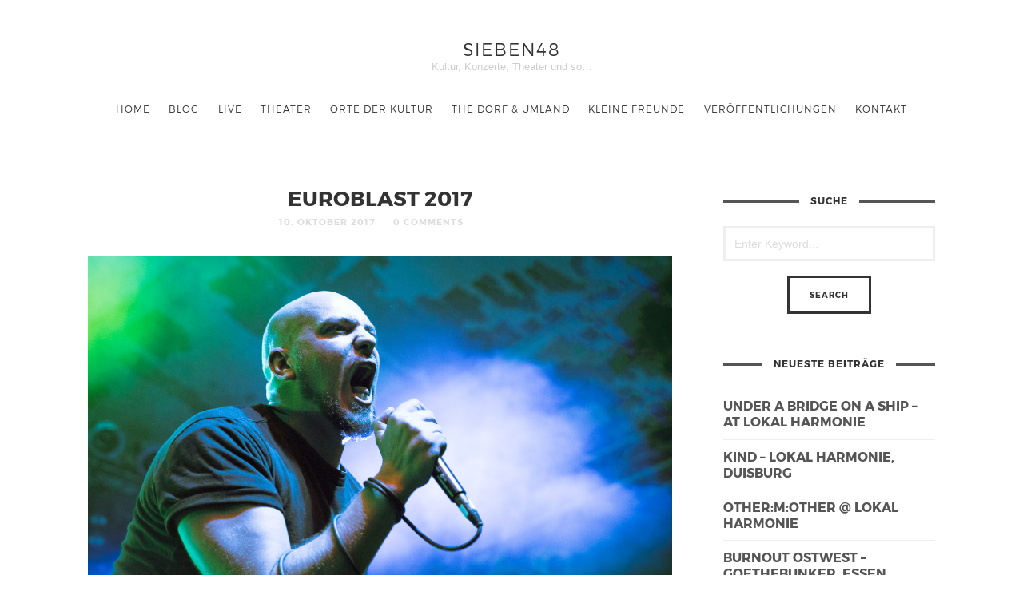

--- FILE ---
content_type: text/html; charset=UTF-8
request_url: https://sieben48.de/portfolio_tag/euroblast-2017/
body_size: 9114
content:
<!doctype html>

<html lang="de" prefix="og: http://ogp.me/ns# fb: http://ogp.me/ns/fb#" class=" no-fluidbox">
<head>
	<meta charset="UTF-8">
	<meta name="viewport" content="width=device-width, initial-scale=1">
				<title>Euroblast 2017 | Portfolio Tags | sieben48</title>
	<meta name='robots' content='max-image-preview:large' />
<link rel='dns-prefetch' href='//s.w.org' />
<link rel="alternate" type="application/rss+xml" title="sieben48 &raquo; Feed" href="https://sieben48.de/feed/" />
<link rel="alternate" type="application/rss+xml" title="sieben48 &raquo; Kommentar-Feed" href="https://sieben48.de/comments/feed/" />
<link rel="alternate" type="application/rss+xml" title="sieben48 &raquo; Portfolio Tag-Feed für Euroblast 2017" href="https://sieben48.de/portfolio_tag/euroblast-2017/feed/" />
		<script type="text/javascript">
			window._wpemojiSettings = {"baseUrl":"https:\/\/s.w.org\/images\/core\/emoji\/13.1.0\/72x72\/","ext":".png","svgUrl":"https:\/\/s.w.org\/images\/core\/emoji\/13.1.0\/svg\/","svgExt":".svg","source":{"concatemoji":"https:\/\/sieben48.de\/wp-includes\/js\/wp-emoji-release.min.js?ver=5.8.12"}};
			!function(e,a,t){var n,r,o,i=a.createElement("canvas"),p=i.getContext&&i.getContext("2d");function s(e,t){var a=String.fromCharCode;p.clearRect(0,0,i.width,i.height),p.fillText(a.apply(this,e),0,0);e=i.toDataURL();return p.clearRect(0,0,i.width,i.height),p.fillText(a.apply(this,t),0,0),e===i.toDataURL()}function c(e){var t=a.createElement("script");t.src=e,t.defer=t.type="text/javascript",a.getElementsByTagName("head")[0].appendChild(t)}for(o=Array("flag","emoji"),t.supports={everything:!0,everythingExceptFlag:!0},r=0;r<o.length;r++)t.supports[o[r]]=function(e){if(!p||!p.fillText)return!1;switch(p.textBaseline="top",p.font="600 32px Arial",e){case"flag":return s([127987,65039,8205,9895,65039],[127987,65039,8203,9895,65039])?!1:!s([55356,56826,55356,56819],[55356,56826,8203,55356,56819])&&!s([55356,57332,56128,56423,56128,56418,56128,56421,56128,56430,56128,56423,56128,56447],[55356,57332,8203,56128,56423,8203,56128,56418,8203,56128,56421,8203,56128,56430,8203,56128,56423,8203,56128,56447]);case"emoji":return!s([10084,65039,8205,55357,56613],[10084,65039,8203,55357,56613])}return!1}(o[r]),t.supports.everything=t.supports.everything&&t.supports[o[r]],"flag"!==o[r]&&(t.supports.everythingExceptFlag=t.supports.everythingExceptFlag&&t.supports[o[r]]);t.supports.everythingExceptFlag=t.supports.everythingExceptFlag&&!t.supports.flag,t.DOMReady=!1,t.readyCallback=function(){t.DOMReady=!0},t.supports.everything||(n=function(){t.readyCallback()},a.addEventListener?(a.addEventListener("DOMContentLoaded",n,!1),e.addEventListener("load",n,!1)):(e.attachEvent("onload",n),a.attachEvent("onreadystatechange",function(){"complete"===a.readyState&&t.readyCallback()})),(n=t.source||{}).concatemoji?c(n.concatemoji):n.wpemoji&&n.twemoji&&(c(n.twemoji),c(n.wpemoji)))}(window,document,window._wpemojiSettings);
		</script>
		<style type="text/css">
img.wp-smiley,
img.emoji {
	display: inline !important;
	border: none !important;
	box-shadow: none !important;
	height: 1em !important;
	width: 1em !important;
	margin: 0 .07em !important;
	vertical-align: -0.1em !important;
	background: none !important;
	padding: 0 !important;
}
</style>
	<link rel='stylesheet' id='wp-block-library-css'  href='https://sieben48.de/wp-includes/css/dist/block-library/style.min.css?ver=5.8.12' type='text/css' media='all' />
<link rel='stylesheet' id='montserrat-css'  href='https://sieben48.de/wp-content/themes/photographer-wp/css/fonts/montserrat/montserrat.css' type='text/css' media='all' />
<link rel='stylesheet' id='bootstrap-css'  href='https://sieben48.de/wp-content/themes/photographer-wp/css/bootstrap.min.css' type='text/css' media='all' />
<link rel='stylesheet' id='fontello-css'  href='https://sieben48.de/wp-content/themes/photographer-wp/css/fonts/fontello/css/fontello.css' type='text/css' media='all' />
<link rel='stylesheet' id='uniform-css'  href='https://sieben48.de/wp-content/themes/photographer-wp/js/jquery.uniform/uniform.default.css' type='text/css' media='all' />
<link rel='stylesheet' id='fluidbox-css'  href='https://sieben48.de/wp-content/themes/photographer-wp/js/jquery.fluidbox/fluidbox.css' type='text/css' media='all' />
<link rel='stylesheet' id='owl-carousel-css'  href='https://sieben48.de/wp-content/themes/photographer-wp/js/owl-carousel/owl.carousel.css' type='text/css' media='all' />
<link rel='stylesheet' id='photoswipe-css'  href='https://sieben48.de/wp-content/themes/photographer-wp/js/photo-swipe/photoswipe.css' type='text/css' media='all' />
<link rel='stylesheet' id='photoswipe-default-skin-css'  href='https://sieben48.de/wp-content/themes/photographer-wp/js/photo-swipe/default-skin/default-skin.css' type='text/css' media='all' />
<link rel='stylesheet' id='magnific-popup-css'  href='https://sieben48.de/wp-content/themes/photographer-wp/js/jquery.magnific-popup/magnific-popup.css' type='text/css' media='all' />
<link rel='stylesheet' id='slippry-css'  href='https://sieben48.de/wp-content/themes/photographer-wp/js/slippry/slippry.css' type='text/css' media='all' />
<link rel='stylesheet' id='main-css'  href='https://sieben48.de/wp-content/themes/photographer-wp/css/main.css' type='text/css' media='all' />
<link rel='stylesheet' id='768-css'  href='https://sieben48.de/wp-content/themes/photographer-wp/css/768.css' type='text/css' media='all' />
<link rel='stylesheet' id='992-css'  href='https://sieben48.de/wp-content/themes/photographer-wp/css/992.css' type='text/css' media='all' />
<link rel='stylesheet' id='wp-fix-css'  href='https://sieben48.de/wp-content/themes/photographer-wp/css/wp-fix.css' type='text/css' media='all' />
<link rel='stylesheet' id='theme-style-css'  href='https://sieben48.de/wp-content/themes/photographer-wp/style.css' type='text/css' media='all' />
<script type='text/javascript' src='https://sieben48.de/wp-includes/js/jquery/jquery.min.js?ver=3.6.0' id='jquery-core-js'></script>
<script type='text/javascript' src='https://sieben48.de/wp-includes/js/jquery/jquery-migrate.min.js?ver=3.3.2' id='jquery-migrate-js'></script>
<script type='text/javascript' src='https://sieben48.de/wp-content/themes/photographer-wp/js/modernizr.min.js' id='modernizr-js'></script>
<link rel="https://api.w.org/" href="https://sieben48.de/wp-json/" /><link rel="EditURI" type="application/rsd+xml" title="RSD" href="https://sieben48.de/xmlrpc.php?rsd" />
<link rel="wlwmanifest" type="application/wlwmanifest+xml" href="https://sieben48.de/wp-includes/wlwmanifest.xml" /> 
<meta name="generator" content="WordPress 5.8.12" />

<!--[if lt IE 9]>
	<script src="https://sieben48.de/wp-content/themes/photographer-wp/js/ie.js"></script>
<![endif]-->
		<style type="text/css">.recentcomments a{display:inline !important;padding:0 !important;margin:0 !important;}</style>		<style type="text/css" id="wp-custom-css">
			/*
Füge deinen eigenen CSS-Code nach diesem Kommentar hinter dem abschließenden Schrägstrich ein. 

Klicke auf das Hilfe-Symbol oben, um mehr zu erfahren.
*/
.home-wrap .ri-grid:after {
    background: #111;
    opacity: .1
}
a.pswp__share--download { display: none; }
a.pswp__share--twitter { display: none; }
a.pswp__share--pinterest { display: none; }
		</style>
		
<!-- START - Open Graph and Twitter Card Tags 3.1.2 -->
 <!-- Facebook Open Graph -->
  <meta property="og:locale" content="de_DE"/>
  <meta property="og:site_name" content="sieben48"/>
  <meta property="og:title" content="Euroblast 2017"/>
  <meta property="og:url" content="https://sieben48.de/portfolio_tag/euroblast-2017/"/>
  <meta property="og:type" content="article"/>
  <meta property="og:description" content="Kultur, Konzerte, Theater und so..."/>
  <meta property="article:publisher" content="www.facebook.com/sieben48"/>
  <meta property="fb:app_id" content="330787432554741"/>
 <!-- Google+ / Schema.org -->
 <!-- Twitter Cards -->
  <meta name="twitter:title" content="Euroblast 2017"/>
  <meta name="twitter:url" content="https://sieben48.de/portfolio_tag/euroblast-2017/"/>
  <meta name="twitter:description" content="Kultur, Konzerte, Theater und so..."/>
  <meta name="twitter:card" content="summary_large_image"/>
 <!-- SEO -->
 <!-- Misc. tags -->
 <!-- is_tax: portfolio_tag -->
<!-- END - Open Graph and Twitter Card Tags 3.1.2 -->
	
</head>

<body class="archive tax-portfolio_tag term-euroblast-2017 term-639">
    <div id="page" class="hfeed site">
        <header id="masthead" class="site-header" role="banner">
			<div class="site-logo">
											<h1 class="site-title">
								<a href="https://sieben48.de/" rel="home">sieben48</a>
							</h1>
														<p class="site-description">Kultur, Konzerte, Theater und so&#8230;</p>
										</div>
			
			
			<nav id="primary-navigation" class="site-navigation primary-navigation" role="navigation">
				
				<a class="menu-toggle"><span class="lines"></span></a>
				
				<div class="nav-menu">
					<ul id="nav" class="menu-custom"><li id="menu-item-8035" class="menu-item menu-item-type-post_type menu-item-object-page menu-item-home menu-item-8035"><a href="https://sieben48.de/">Home</a></li>
<li id="menu-item-8066" class="menu-item menu-item-type-post_type menu-item-object-page current_page_parent menu-item-8066"><a href="https://sieben48.de/blog/">Blog</a></li>
<li id="menu-item-8820" class="menu-item menu-item-type-taxonomy menu-item-object-department menu-item-has-children menu-item-8820"><a href="https://sieben48.de/department/live/">live</a>
<ul class="sub-menu">
	<li id="menu-item-8832" class="menu-item menu-item-type-taxonomy menu-item-object-department menu-item-8832"><a href="https://sieben48.de/department/festival/">Festivals</a></li>
	<li id="menu-item-8831" class="menu-item menu-item-type-taxonomy menu-item-object-department menu-item-8831"><a href="https://sieben48.de/department/konzerte-live/">Konzerte</a></li>
	<li id="menu-item-9232" class="menu-item menu-item-type-taxonomy menu-item-object-department menu-item-9232"><a href="https://sieben48.de/department/tanz-performance-etc/">Theater, Performance, Tanz &#038; Co.</a></li>
</ul>
</li>
<li id="menu-item-8190" class="menu-item menu-item-type-taxonomy menu-item-object-department menu-item-8190"><a href="https://sieben48.de/department/theater/">Theater</a></li>
<li id="menu-item-8185" class="menu-item menu-item-type-taxonomy menu-item-object-department menu-item-has-children menu-item-8185"><a href="https://sieben48.de/department/orte-der-kultur/">Orte der Kultur</a>
<ul class="sub-menu">
	<li id="menu-item-12207" class="menu-item menu-item-type-taxonomy menu-item-object-department menu-item-12207"><a href="https://sieben48.de/department/altemitte/">Alte Mitte 2019</a></li>
	<li id="menu-item-8187" class="menu-item menu-item-type-taxonomy menu-item-object-department menu-item-8187"><a href="https://sieben48.de/department/lokal-harmonie/">Lokal Harmonie</a></li>
	<li id="menu-item-10345" class="menu-item menu-item-type-taxonomy menu-item-object-department menu-item-10345"><a href="https://sieben48.de/department/ledigenheim/">Ledigenheim</a></li>
	<li id="menu-item-8188" class="menu-item menu-item-type-taxonomy menu-item-object-department menu-item-8188"><a href="https://sieben48.de/department/maschinenhaus-essen/">Maschinenhaus Essen</a></li>
	<li id="menu-item-10904" class="menu-item menu-item-type-taxonomy menu-item-object-department menu-item-10904"><a href="https://sieben48.de/department/steinbruch-duisburg/">Steinbruch</a></li>
	<li id="menu-item-8670" class="menu-item menu-item-type-taxonomy menu-item-object-department menu-item-8670"><a href="https://sieben48.de/department/zeche-carl/">Zeche Carl</a></li>
</ul>
</li>
<li id="menu-item-8192" class="menu-item menu-item-type-taxonomy menu-item-object-department menu-item-8192"><a href="https://sieben48.de/department/the-dorf-umland/">The Dorf &amp; Umland</a></li>
<li id="menu-item-8193" class="menu-item menu-item-type-taxonomy menu-item-object-department menu-item-8193"><a href="https://sieben48.de/department/eichhoernchen/">kleine Freunde</a></li>
<li id="menu-item-8641" class="menu-item menu-item-type-post_type menu-item-object-portfolio menu-item-8641"><a href="https://sieben48.de/portfolio/veroeffentlichungen/">Veröffentlichungen</a></li>
<li id="menu-item-8073" class="menu-item menu-item-type-post_type menu-item-object-page menu-item-has-children menu-item-8073"><a href="https://sieben48.de/kontakt/">Kontakt</a>
<ul class="sub-menu">
	<li id="menu-item-8142" class="menu-item menu-item-type-post_type menu-item-object-page menu-item-8142"><a href="https://sieben48.de/contact/">kontaktiere sieben48…</a></li>
	<li id="menu-item-8074" class="menu-item menu-item-type-post_type menu-item-object-page menu-item-8074"><a href="https://sieben48.de/impressum/">Impressum</a></li>
	<li id="menu-item-8075" class="menu-item menu-item-type-post_type menu-item-object-page menu-item-8075"><a href="https://sieben48.de/datenschutzerklaerung/">Datenschutz</a></li>
</ul>
</li>
</ul>				</div>
			</nav>
        </header>
<div id="main" class="site-main">
	<div class="layout-medium">
		<div id="primary" class="content-area with-sidebar">
			<div id="content" class="site-content" role="main">
								
				<div class="blog-regular">
														<article id="post-8919" class="post-8919 portfolio type-portfolio status-publish has-post-thumbnail hentry department-festival portfolio_tag-djent portfolio_tag-essigfabrik portfolio_tag-euroblast-2017 portfolio_tag-euroblast-festival portfolio_tag-koeln portfolio_tag-metal portfolio_tag-uneven-structure">
										<header class="entry-header">
											<h1 class="entry-title">
																								<a  href="https://sieben48.de/portfolio/euroblast-2017/">Euroblast 2017</a>
											</h1>
											
											<div class="entry-meta">
												<span class="vcard author post-author">
													<span class="fn">Andre</span>
												</span>
												<span class="entry-date post-date updated">
													<time class="entry-date" datetime="2017-10-10T20:04:47+01:00">
														10. Oktober 2017													</time>
												</span>
												<span class="comment-link">
													<a href="https://sieben48.de/portfolio/euroblast-2017/#respond">0 Comments</a>												</span>
												<span class="cat-links">
																									</span>
																							</div>
										</header>
										
																							<div class="featured-image">
														<a href="https://sieben48.de/portfolio/euroblast-2017/">
															<img width="1280" height="854" src="https://sieben48.de/wp-content/uploads/2017/12/Uneven_Structure_Euroblast_2017_André_Symann20170929_192400__D758527-Bearbeitet.jpg" class="attachment-pixelwars_theme_image_size_1400 size-pixelwars_theme_image_size_1400 wp-post-image" alt="" loading="lazy" srcset="https://sieben48.de/wp-content/uploads/2017/12/Uneven_Structure_Euroblast_2017_André_Symann20170929_192400__D758527-Bearbeitet.jpg 1280w, https://sieben48.de/wp-content/uploads/2017/12/Uneven_Structure_Euroblast_2017_André_Symann20170929_192400__D758527-Bearbeitet-300x200.jpg 300w, https://sieben48.de/wp-content/uploads/2017/12/Uneven_Structure_Euroblast_2017_André_Symann20170929_192400__D758527-Bearbeitet-768x512.jpg 768w, https://sieben48.de/wp-content/uploads/2017/12/Uneven_Structure_Euroblast_2017_André_Symann20170929_192400__D758527-Bearbeitet-1024x683.jpg 1024w, https://sieben48.de/wp-content/uploads/2017/12/Uneven_Structure_Euroblast_2017_André_Symann20170929_192400__D758527-Bearbeitet-760x507.jpg 760w, https://sieben48.de/wp-content/uploads/2017/12/Uneven_Structure_Euroblast_2017_André_Symann20170929_192400__D758527-Bearbeitet-600x400.jpg 600w" sizes="(max-width: 1280px) 100vw, 1280px" />														</a>
													</div>
																						
										<div class="entry-content">
											<p>XIII.Euroblast Festival in der Essigfabrik, Köln weitere Fotos folgen &nbsp;</p>
											
																					</div>
									</article>
													
									</div>
			</div>
		</div>
		
		<div id="secondary" class="widget-area sidebar" role="complementary">
	<aside id="search-2" class="widget widget_search"><h3 class="widget-title"><span>Suche</span></h3><form role="search" id="searchform" class="search-form" method="get" action="https://sieben48.de/">
	<label>
		<span class="screen-reader-text">Search for:</span>
		
		<input type="search" id="s" name="s" class="search-field" required="required" placeholder="Enter Keyword...">
	</label>
	
	<input type="submit" id="searchsubmit" class="search-submit" value="Search">
</form></aside>
		<aside id="recent-posts-2" class="widget widget_recent_entries">
		<h3 class="widget-title"><span>Neueste Beiträge</span></h3>
		<ul>
											<li>
					<a href="https://sieben48.de/under-a-bridge-on-a-ship-at-lokal-harmonie/">under a bridge on a ship &#8211; at lokal harmonie</a>
									</li>
											<li>
					<a href="https://sieben48.de/kind-lokal-harmonie-duisburg/">KIND &#8211; Lokal Harmonie, Duisburg</a>
									</li>
											<li>
					<a href="https://sieben48.de/othermother-lokal-harmonie/">other:m:other @ Lokal Harmonie</a>
									</li>
											<li>
					<a href="https://sieben48.de/burnout-ostwest-goethebunker-essen/">burnout Ostwest &#8211; Goethebunker, Essen</a>
									</li>
											<li>
					<a href="https://sieben48.de/bohren-club-of-gore-zeche-carl-essen/">Bohren Club of Gore &#8211; Zeche CARL, Essen</a>
									</li>
											<li>
					<a href="https://sieben48.de/behind-a-bridge/">behind a bridge</a>
									</li>
											<li>
					<a href="https://sieben48.de/echolot-by-raufen/">ECHO:LOT by raufen</a>
									</li>
											<li>
					<a href="https://sieben48.de/philo-tsoungui-kai-schumacher-generating-realities/">Philo Tsoungui &#038; Kai Schumacher:  generating realities</a>
									</li>
											<li>
					<a href="https://sieben48.de/julius-gabriel-live-solo/">Julius Gabriel &#8211; live &#038; solo</a>
									</li>
											<li>
					<a href="https://sieben48.de/jogo-bonito-live/">Jogo Bonito live</a>
									</li>
					</ul>

		</aside><aside id="categories-2" class="widget widget_categories"><h3 class="widget-title"><span>Kategorien</span></h3>
			<ul>
					<li class="cat-item cat-item-1"><a href="https://sieben48.de/category/allgemein/">Allgemein</a> (9)
</li>
	<li class="cat-item cat-item-12"><a href="https://sieben48.de/category/ausstellungen/">Ausstellungen</a> (5)
</li>
	<li class="cat-item cat-item-5"><a href="https://sieben48.de/category/berlin/">Berlin</a> (31)
</li>
	<li class="cat-item cat-item-1340"><a href="https://sieben48.de/category/comedy/">Comedy</a> (7)
</li>
	<li class="cat-item cat-item-203"><a href="https://sieben48.de/category/duisburg/">Duisburg</a> (86)
</li>
	<li class="cat-item cat-item-403"><a href="https://sieben48.de/category/essen/">Essen</a> (53)
</li>
	<li class="cat-item cat-item-10"><a href="https://sieben48.de/category/festivals/">Festivals</a> (71)
</li>
	<li class="cat-item cat-item-287"><a href="https://sieben48.de/category/hoerspiel/">Hörspiel</a> (9)
</li>
	<li class="cat-item cat-item-54"><a href="https://sieben48.de/category/impressionen/">Impressionen</a> (2)
</li>
	<li class="cat-item cat-item-1755"><a href="https://sieben48.de/category/improvisiation/">Improvisiation</a> (4)
</li>
	<li class="cat-item cat-item-1331"><a href="https://sieben48.de/category/installation/">Installation</a> (1)
</li>
	<li class="cat-item cat-item-1491"><a href="https://sieben48.de/category/jazz/">Jazz</a> (17)
</li>
	<li class="cat-item cat-item-1341"><a href="https://sieben48.de/category/kabarett/">Kabarett</a> (1)
</li>
	<li class="cat-item cat-item-6"><a href="https://sieben48.de/category/konzerte/">Konzerte</a> (218)
</li>
	<li class="cat-item cat-item-263"><a href="https://sieben48.de/category/lesung/">Lesung</a> (10)
</li>
	<li class="cat-item cat-item-1492"><a href="https://sieben48.de/category/moers-festival/">Moers Festival</a> (8)
</li>
	<li class="cat-item cat-item-50"><a href="https://sieben48.de/category/musik/">Musik</a> (18)
</li>
	<li class="cat-item cat-item-461"><a href="https://sieben48.de/category/performance/">Performance</a> (23)
</li>
	<li class="cat-item cat-item-1219"><a href="https://sieben48.de/category/tanz/">Tanz</a> (7)
</li>
	<li class="cat-item cat-item-212"><a href="https://sieben48.de/category/theater/">Theater</a> (14)
</li>
	<li class="cat-item cat-item-488"><a href="https://sieben48.de/category/video/">Video</a> (1)
</li>
	<li class="cat-item cat-item-52"><a href="https://sieben48.de/category/vinyl-und-silberling/">Vinyl und Silberling</a> (3)
</li>
			</ul>

			</aside><aside id="tag_cloud-2" class="widget widget_tag_cloud"><h3 class="widget-title"><span>Schlagwörter</span></h3><div class="tagcloud"><a href="https://sieben48.de/tag/achim-zepezauer/" class="tag-cloud-link tag-link-294 tag-link-position-1" style="font-size: 10.079207920792pt;" aria-label="Achim Zepezauer (9 Einträge)">Achim Zepezauer</a>
<a href="https://sieben48.de/tag/altenessen/" class="tag-cloud-link tag-link-1344 tag-link-position-2" style="font-size: 8.6930693069307pt;" aria-label="Altenessen (7 Einträge)">Altenessen</a>
<a href="https://sieben48.de/tag/berlin/" class="tag-cloud-link tag-link-210 tag-link-position-3" style="font-size: 14.792079207921pt;" aria-label="Berlin (21 Einträge)">Berlin</a>
<a href="https://sieben48.de/tag/cafe-steinbruch/" class="tag-cloud-link tag-link-82 tag-link-position-4" style="font-size: 11.188118811881pt;" aria-label="Café Steinbruch (11 Einträge)">Café Steinbruch</a>
<a href="https://sieben48.de/tag/comedy/" class="tag-cloud-link tag-link-471 tag-link-position-5" style="font-size: 8.6930693069307pt;" aria-label="Comedy (7 Einträge)">Comedy</a>
<a href="https://sieben48.de/tag/din-jazz/" class="tag-cloud-link tag-link-78 tag-link-position-6" style="font-size: 11.188118811881pt;" aria-label="DIN-Jazz (11 Einträge)">DIN-Jazz</a>
<a href="https://sieben48.de/tag/dinslaken/" class="tag-cloud-link tag-link-77 tag-link-position-7" style="font-size: 12.851485148515pt;" aria-label="Dinslaken (15 Einträge)">Dinslaken</a>
<a href="https://sieben48.de/tag/duisburg/" class="tag-cloud-link tag-link-37 tag-link-position-8" style="font-size: 22pt;" aria-label="Duisburg (72 Einträge)">Duisburg</a>
<a href="https://sieben48.de/tag/duisburg-ruhrort/" class="tag-cloud-link tag-link-800 tag-link-position-9" style="font-size: 12.158415841584pt;" aria-label="Duisburg Ruhrort (13 Einträge)">Duisburg Ruhrort</a>
<a href="https://sieben48.de/tag/duesseldorf/" class="tag-cloud-link tag-link-84 tag-link-position-10" style="font-size: 9.3861386138614pt;" aria-label="Düsseldorf (8 Einträge)">Düsseldorf</a>
<a href="https://sieben48.de/tag/elbjazz/" class="tag-cloud-link tag-link-15 tag-link-position-11" style="font-size: 11.188118811881pt;" aria-label="Elbjazz (11 Einträge)">Elbjazz</a>
<a href="https://sieben48.de/tag/elektronik/" class="tag-cloud-link tag-link-121 tag-link-position-12" style="font-size: 8pt;" aria-label="Elektronik (6 Einträge)">Elektronik</a>
<a href="https://sieben48.de/tag/essen/" class="tag-cloud-link tag-link-116 tag-link-position-13" style="font-size: 19.366336633663pt;" aria-label="Essen (46 Einträge)">Essen</a>
<a href="https://sieben48.de/tag/essen-altenessen/" class="tag-cloud-link tag-link-1443 tag-link-position-14" style="font-size: 9.3861386138614pt;" aria-label="Essen-Altenessen (8 Einträge)">Essen-Altenessen</a>
<a href="https://sieben48.de/tag/festival/" class="tag-cloud-link tag-link-442 tag-link-position-15" style="font-size: 10.633663366337pt;" aria-label="Festival (10 Einträge)">Festival</a>
<a href="https://sieben48.de/tag/florian-walter/" class="tag-cloud-link tag-link-303 tag-link-position-16" style="font-size: 10.079207920792pt;" aria-label="Florian Walter (9 Einträge)">Florian Walter</a>
<a href="https://sieben48.de/tag/grammatikoff/" class="tag-cloud-link tag-link-65 tag-link-position-17" style="font-size: 11.60396039604pt;" aria-label="Grammatikoff (12 Einträge)">Grammatikoff</a>
<a href="https://sieben48.de/tag/hamburg/" class="tag-cloud-link tag-link-143 tag-link-position-18" style="font-size: 8pt;" aria-label="Hamburg (6 Einträge)">Hamburg</a>
<a href="https://sieben48.de/tag/improviser-in-residence/" class="tag-cloud-link tag-link-242 tag-link-position-19" style="font-size: 11.60396039604pt;" aria-label="Improviser in Residence (12 Einträge)">Improviser in Residence</a>
<a href="https://sieben48.de/tag/improviserkonzert/" class="tag-cloud-link tag-link-1594 tag-link-position-20" style="font-size: 8pt;" aria-label="Improviserkonzert (6 Einträge)">Improviserkonzert</a>
<a href="https://sieben48.de/tag/jan-klare/" class="tag-cloud-link tag-link-279 tag-link-position-21" style="font-size: 12.574257425743pt;" aria-label="Jan Klare (14 Einträge)">Jan Klare</a>
<a href="https://sieben48.de/tag/jazz/" class="tag-cloud-link tag-link-16 tag-link-position-22" style="font-size: 18.39603960396pt;" aria-label="Jazz (39 Einträge)">Jazz</a>
<a href="https://sieben48.de/tag/konzert/" class="tag-cloud-link tag-link-112 tag-link-position-23" style="font-size: 21.445544554455pt;" aria-label="Konzert (65 Einträge)">Konzert</a>
<a href="https://sieben48.de/tag/koeln/" class="tag-cloud-link tag-link-219 tag-link-position-24" style="font-size: 9.3861386138614pt;" aria-label="Köln (8 Einträge)">Köln</a>
<a href="https://sieben48.de/tag/landschaftspark-nord/" class="tag-cloud-link tag-link-167 tag-link-position-25" style="font-size: 8.6930693069307pt;" aria-label="Landschaftspark-Nord (7 Einträge)">Landschaftspark-Nord</a>
<a href="https://sieben48.de/tag/lokal-harmonie/" class="tag-cloud-link tag-link-257 tag-link-position-26" style="font-size: 18.39603960396pt;" aria-label="Lokal Harmonie (39 Einträge)">Lokal Harmonie</a>
<a href="https://sieben48.de/tag/maschinenhaus/" class="tag-cloud-link tag-link-308 tag-link-position-27" style="font-size: 10.633663366337pt;" aria-label="Maschinenhaus (10 Einträge)">Maschinenhaus</a>
<a href="https://sieben48.de/tag/maschinenhaus-essen/" class="tag-cloud-link tag-link-1090 tag-link-position-28" style="font-size: 9.3861386138614pt;" aria-label="Maschinenhaus Essen (8 Einträge)">Maschinenhaus Essen</a>
<a href="https://sieben48.de/tag/metallisch-laut/" class="tag-cloud-link tag-link-118 tag-link-position-29" style="font-size: 10.633663366337pt;" aria-label="metallisch laut (10 Einträge)">metallisch laut</a>
<a href="https://sieben48.de/tag/moers/" class="tag-cloud-link tag-link-241 tag-link-position-30" style="font-size: 11.60396039604pt;" aria-label="Moers (12 Einträge)">Moers</a>
<a href="https://sieben48.de/tag/moers-festival/" class="tag-cloud-link tag-link-450 tag-link-position-31" style="font-size: 10.633663366337pt;" aria-label="Moers Festival (10 Einträge)">Moers Festival</a>
<a href="https://sieben48.de/tag/platzhirsch/" class="tag-cloud-link tag-link-206 tag-link-position-32" style="font-size: 8pt;" aria-label="Platzhirsch (6 Einträge)">Platzhirsch</a>
<a href="https://sieben48.de/tag/platzhirsch-festival/" class="tag-cloud-link tag-link-207 tag-link-position-33" style="font-size: 11.188118811881pt;" aria-label="Platzhirsch Festival (11 Einträge)">Platzhirsch Festival</a>
<a href="https://sieben48.de/tag/ruhrort/" class="tag-cloud-link tag-link-280 tag-link-position-34" style="font-size: 11.188118811881pt;" aria-label="Ruhrort (11 Einträge)">Ruhrort</a>
<a href="https://sieben48.de/tag/sebastian-studnitzky/" class="tag-cloud-link tag-link-43 tag-link-position-35" style="font-size: 10.079207920792pt;" aria-label="Sebastian Studnitzky (9 Einträge)">Sebastian Studnitzky</a>
<a href="https://sieben48.de/tag/simon-camatta/" class="tag-cloud-link tag-link-302 tag-link-position-36" style="font-size: 8pt;" aria-label="Simon Camatta (6 Einträge)">Simon Camatta</a>
<a href="https://sieben48.de/tag/soen/" class="tag-cloud-link tag-link-58 tag-link-position-37" style="font-size: 8.6930693069307pt;" aria-label="Soen (7 Einträge)">Soen</a>
<a href="https://sieben48.de/tag/steinbruch/" class="tag-cloud-link tag-link-277 tag-link-position-38" style="font-size: 8pt;" aria-label="Steinbruch (6 Einträge)">Steinbruch</a>
<a href="https://sieben48.de/tag/the-dorf/" class="tag-cloud-link tag-link-278 tag-link-position-39" style="font-size: 13.267326732673pt;" aria-label="The Dorf (16 Einträge)">The Dorf</a>
<a href="https://sieben48.de/tag/the-dorf-umland/" class="tag-cloud-link tag-link-293 tag-link-position-40" style="font-size: 8.6930693069307pt;" aria-label="The Dorf &amp; Umland (7 Einträge)">The Dorf &amp; Umland</a>
<a href="https://sieben48.de/tag/traumzeitfestival/" class="tag-cloud-link tag-link-36 tag-link-position-41" style="font-size: 11.188118811881pt;" aria-label="Traumzeitfestival (11 Einträge)">Traumzeitfestival</a>
<a href="https://sieben48.de/tag/traumzeit-festival/" class="tag-cloud-link tag-link-184 tag-link-position-42" style="font-size: 12.158415841584pt;" aria-label="Traumzeit Festival (13 Einträge)">Traumzeit Festival</a>
<a href="https://sieben48.de/tag/turock/" class="tag-cloud-link tag-link-115 tag-link-position-43" style="font-size: 8pt;" aria-label="Turock (6 Einträge)">Turock</a>
<a href="https://sieben48.de/tag/xjazz/" class="tag-cloud-link tag-link-40 tag-link-position-44" style="font-size: 12.158415841584pt;" aria-label="XJAZZ (13 Einträge)">XJAZZ</a>
<a href="https://sieben48.de/tag/zeche-carl/" class="tag-cloud-link tag-link-470 tag-link-position-45" style="font-size: 17.287128712871pt;" aria-label="Zeche Carl (32 Einträge)">Zeche Carl</a></div>
</aside><aside id="recent-comments-2" class="widget widget_recent_comments"><h3 class="widget-title"><span>Kommentare</span></h3><ul id="recentcomments"><li class="recentcomments"><span class="comment-author-link"><a href='https://kainiggemann.com/portfolio/update_2023/the-dorf-konzert-kurzfristig-verlegt/' rel='external nofollow ugc' class='url'>The Dorf Konzert auf Haus Nottbeck (umsonst - draußen - spontan) - Kai Niggemann</a></span> bei <a href="https://sieben48.de/the-dorf-spontan-und-draussen/#comment-19929">The Dorf &#8211; spontan, live und draußen</a></li><li class="recentcomments"><span class="comment-author-link">Johanniter 5171</span> bei <a href="https://sieben48.de/portfolio/traumzeit-festival-2021/#comment-17418">Traumzeit Festival 2021</a></li><li class="recentcomments"><span class="comment-author-link">Kalay</span> bei <a href="https://sieben48.de/portfolio/oktober-2020/#comment-4891">Oktober 2020</a></li><li class="recentcomments"><span class="comment-author-link">Jörg Krüger</span> bei <a href="https://sieben48.de/portfolio/moers-festival-2020/#comment-4240">Moers Festival 2020</a></li><li class="recentcomments"><span class="comment-author-link">G.D.-H.</span> bei <a href="https://sieben48.de/portfolio/jazzpool-nrw/#comment-3189">Jazzpool NRW</a></li></ul></aside><aside id="archives-2" class="widget widget_archive"><h3 class="widget-title"><span>Archiv</span></h3>
			<ul>
					<li><a href='https://sieben48.de/2024/12/'>Dezember 2024</a>&nbsp;(3)</li>
	<li><a href='https://sieben48.de/2024/11/'>November 2024</a>&nbsp;(2)</li>
	<li><a href='https://sieben48.de/2024/08/'>August 2024</a>&nbsp;(2)</li>
	<li><a href='https://sieben48.de/2024/07/'>Juli 2024</a>&nbsp;(1)</li>
	<li><a href='https://sieben48.de/2024/06/'>Juni 2024</a>&nbsp;(3)</li>
	<li><a href='https://sieben48.de/2024/05/'>Mai 2024</a>&nbsp;(4)</li>
	<li><a href='https://sieben48.de/2024/04/'>April 2024</a>&nbsp;(3)</li>
	<li><a href='https://sieben48.de/2024/03/'>März 2024</a>&nbsp;(4)</li>
	<li><a href='https://sieben48.de/2024/01/'>Januar 2024</a>&nbsp;(1)</li>
	<li><a href='https://sieben48.de/2023/12/'>Dezember 2023</a>&nbsp;(1)</li>
	<li><a href='https://sieben48.de/2023/11/'>November 2023</a>&nbsp;(3)</li>
	<li><a href='https://sieben48.de/2023/10/'>Oktober 2023</a>&nbsp;(3)</li>
	<li><a href='https://sieben48.de/2023/09/'>September 2023</a>&nbsp;(3)</li>
	<li><a href='https://sieben48.de/2023/08/'>August 2023</a>&nbsp;(3)</li>
	<li><a href='https://sieben48.de/2023/05/'>Mai 2023</a>&nbsp;(1)</li>
	<li><a href='https://sieben48.de/2023/03/'>März 2023</a>&nbsp;(2)</li>
	<li><a href='https://sieben48.de/2023/02/'>Februar 2023</a>&nbsp;(2)</li>
	<li><a href='https://sieben48.de/2022/11/'>November 2022</a>&nbsp;(3)</li>
	<li><a href='https://sieben48.de/2022/10/'>Oktober 2022</a>&nbsp;(3)</li>
	<li><a href='https://sieben48.de/2022/09/'>September 2022</a>&nbsp;(3)</li>
	<li><a href='https://sieben48.de/2022/08/'>August 2022</a>&nbsp;(6)</li>
	<li><a href='https://sieben48.de/2022/07/'>Juli 2022</a>&nbsp;(2)</li>
	<li><a href='https://sieben48.de/2022/03/'>März 2022</a>&nbsp;(2)</li>
	<li><a href='https://sieben48.de/2022/02/'>Februar 2022</a>&nbsp;(5)</li>
	<li><a href='https://sieben48.de/2022/01/'>Januar 2022</a>&nbsp;(1)</li>
	<li><a href='https://sieben48.de/2021/08/'>August 2021</a>&nbsp;(1)</li>
	<li><a href='https://sieben48.de/2021/07/'>Juli 2021</a>&nbsp;(1)</li>
	<li><a href='https://sieben48.de/2021/06/'>Juni 2021</a>&nbsp;(1)</li>
	<li><a href='https://sieben48.de/2020/10/'>Oktober 2020</a>&nbsp;(7)</li>
	<li><a href='https://sieben48.de/2020/09/'>September 2020</a>&nbsp;(2)</li>
	<li><a href='https://sieben48.de/2020/08/'>August 2020</a>&nbsp;(1)</li>
	<li><a href='https://sieben48.de/2020/07/'>Juli 2020</a>&nbsp;(1)</li>
	<li><a href='https://sieben48.de/2020/06/'>Juni 2020</a>&nbsp;(1)</li>
	<li><a href='https://sieben48.de/2020/03/'>März 2020</a>&nbsp;(1)</li>
	<li><a href='https://sieben48.de/2020/02/'>Februar 2020</a>&nbsp;(3)</li>
	<li><a href='https://sieben48.de/2020/01/'>Januar 2020</a>&nbsp;(1)</li>
	<li><a href='https://sieben48.de/2019/12/'>Dezember 2019</a>&nbsp;(2)</li>
	<li><a href='https://sieben48.de/2019/11/'>November 2019</a>&nbsp;(3)</li>
	<li><a href='https://sieben48.de/2019/10/'>Oktober 2019</a>&nbsp;(2)</li>
	<li><a href='https://sieben48.de/2019/07/'>Juli 2019</a>&nbsp;(3)</li>
	<li><a href='https://sieben48.de/2019/06/'>Juni 2019</a>&nbsp;(1)</li>
	<li><a href='https://sieben48.de/2019/05/'>Mai 2019</a>&nbsp;(2)</li>
	<li><a href='https://sieben48.de/2019/04/'>April 2019</a>&nbsp;(1)</li>
	<li><a href='https://sieben48.de/2019/01/'>Januar 2019</a>&nbsp;(3)</li>
	<li><a href='https://sieben48.de/2018/07/'>Juli 2018</a>&nbsp;(1)</li>
	<li><a href='https://sieben48.de/2018/05/'>Mai 2018</a>&nbsp;(1)</li>
	<li><a href='https://sieben48.de/2018/04/'>April 2018</a>&nbsp;(1)</li>
	<li><a href='https://sieben48.de/2018/03/'>März 2018</a>&nbsp;(2)</li>
	<li><a href='https://sieben48.de/2018/02/'>Februar 2018</a>&nbsp;(2)</li>
	<li><a href='https://sieben48.de/2018/01/'>Januar 2018</a>&nbsp;(1)</li>
	<li><a href='https://sieben48.de/2017/12/'>Dezember 2017</a>&nbsp;(1)</li>
	<li><a href='https://sieben48.de/2017/10/'>Oktober 2017</a>&nbsp;(2)</li>
	<li><a href='https://sieben48.de/2017/09/'>September 2017</a>&nbsp;(4)</li>
	<li><a href='https://sieben48.de/2017/07/'>Juli 2017</a>&nbsp;(4)</li>
	<li><a href='https://sieben48.de/2017/06/'>Juni 2017</a>&nbsp;(1)</li>
	<li><a href='https://sieben48.de/2017/05/'>Mai 2017</a>&nbsp;(4)</li>
	<li><a href='https://sieben48.de/2017/04/'>April 2017</a>&nbsp;(4)</li>
	<li><a href='https://sieben48.de/2017/03/'>März 2017</a>&nbsp;(2)</li>
	<li><a href='https://sieben48.de/2017/02/'>Februar 2017</a>&nbsp;(4)</li>
	<li><a href='https://sieben48.de/2017/01/'>Januar 2017</a>&nbsp;(6)</li>
	<li><a href='https://sieben48.de/2016/12/'>Dezember 2016</a>&nbsp;(4)</li>
	<li><a href='https://sieben48.de/2016/11/'>November 2016</a>&nbsp;(2)</li>
	<li><a href='https://sieben48.de/2016/10/'>Oktober 2016</a>&nbsp;(2)</li>
	<li><a href='https://sieben48.de/2016/09/'>September 2016</a>&nbsp;(2)</li>
	<li><a href='https://sieben48.de/2016/08/'>August 2016</a>&nbsp;(3)</li>
	<li><a href='https://sieben48.de/2016/06/'>Juni 2016</a>&nbsp;(4)</li>
	<li><a href='https://sieben48.de/2016/05/'>Mai 2016</a>&nbsp;(4)</li>
	<li><a href='https://sieben48.de/2016/04/'>April 2016</a>&nbsp;(1)</li>
	<li><a href='https://sieben48.de/2016/03/'>März 2016</a>&nbsp;(3)</li>
	<li><a href='https://sieben48.de/2016/02/'>Februar 2016</a>&nbsp;(6)</li>
	<li><a href='https://sieben48.de/2016/01/'>Januar 2016</a>&nbsp;(8)</li>
	<li><a href='https://sieben48.de/2015/12/'>Dezember 2015</a>&nbsp;(5)</li>
	<li><a href='https://sieben48.de/2015/11/'>November 2015</a>&nbsp;(2)</li>
	<li><a href='https://sieben48.de/2015/10/'>Oktober 2015</a>&nbsp;(5)</li>
	<li><a href='https://sieben48.de/2015/09/'>September 2015</a>&nbsp;(5)</li>
	<li><a href='https://sieben48.de/2015/08/'>August 2015</a>&nbsp;(2)</li>
	<li><a href='https://sieben48.de/2015/07/'>Juli 2015</a>&nbsp;(3)</li>
	<li><a href='https://sieben48.de/2015/06/'>Juni 2015</a>&nbsp;(7)</li>
	<li><a href='https://sieben48.de/2015/05/'>Mai 2015</a>&nbsp;(8)</li>
	<li><a href='https://sieben48.de/2015/04/'>April 2015</a>&nbsp;(7)</li>
	<li><a href='https://sieben48.de/2015/03/'>März 2015</a>&nbsp;(7)</li>
	<li><a href='https://sieben48.de/2015/02/'>Februar 2015</a>&nbsp;(5)</li>
	<li><a href='https://sieben48.de/2015/01/'>Januar 2015</a>&nbsp;(5)</li>
	<li><a href='https://sieben48.de/2014/12/'>Dezember 2014</a>&nbsp;(5)</li>
	<li><a href='https://sieben48.de/2014/11/'>November 2014</a>&nbsp;(5)</li>
	<li><a href='https://sieben48.de/2014/10/'>Oktober 2014</a>&nbsp;(1)</li>
	<li><a href='https://sieben48.de/2014/09/'>September 2014</a>&nbsp;(1)</li>
	<li><a href='https://sieben48.de/2014/08/'>August 2014</a>&nbsp;(2)</li>
	<li><a href='https://sieben48.de/2014/07/'>Juli 2014</a>&nbsp;(1)</li>
	<li><a href='https://sieben48.de/2014/06/'>Juni 2014</a>&nbsp;(2)</li>
	<li><a href='https://sieben48.de/2014/05/'>Mai 2014</a>&nbsp;(5)</li>
	<li><a href='https://sieben48.de/2013/05/'>Mai 2013</a>&nbsp;(1)</li>
			</ul>

			</aside><aside id="categories-3" class="widget widget_categories"><h3 class="widget-title"><span>CATEGORIES</span></h3>
			<ul>
					<li class="cat-item cat-item-1"><a href="https://sieben48.de/category/allgemein/">Allgemein</a>
</li>
	<li class="cat-item cat-item-12"><a href="https://sieben48.de/category/ausstellungen/">Ausstellungen</a>
</li>
	<li class="cat-item cat-item-5"><a href="https://sieben48.de/category/berlin/">Berlin</a>
</li>
	<li class="cat-item cat-item-1340"><a href="https://sieben48.de/category/comedy/">Comedy</a>
</li>
	<li class="cat-item cat-item-203"><a href="https://sieben48.de/category/duisburg/">Duisburg</a>
</li>
	<li class="cat-item cat-item-403"><a href="https://sieben48.de/category/essen/">Essen</a>
</li>
	<li class="cat-item cat-item-10"><a href="https://sieben48.de/category/festivals/">Festivals</a>
</li>
	<li class="cat-item cat-item-287"><a href="https://sieben48.de/category/hoerspiel/">Hörspiel</a>
</li>
	<li class="cat-item cat-item-54"><a href="https://sieben48.de/category/impressionen/">Impressionen</a>
</li>
	<li class="cat-item cat-item-1755"><a href="https://sieben48.de/category/improvisiation/">Improvisiation</a>
</li>
	<li class="cat-item cat-item-1331"><a href="https://sieben48.de/category/installation/">Installation</a>
</li>
	<li class="cat-item cat-item-1491"><a href="https://sieben48.de/category/jazz/">Jazz</a>
</li>
	<li class="cat-item cat-item-1341"><a href="https://sieben48.de/category/kabarett/">Kabarett</a>
</li>
	<li class="cat-item cat-item-6"><a href="https://sieben48.de/category/konzerte/">Konzerte</a>
</li>
	<li class="cat-item cat-item-263"><a href="https://sieben48.de/category/lesung/">Lesung</a>
</li>
	<li class="cat-item cat-item-1492"><a href="https://sieben48.de/category/moers-festival/">Moers Festival</a>
</li>
	<li class="cat-item cat-item-50"><a href="https://sieben48.de/category/musik/">Musik</a>
</li>
	<li class="cat-item cat-item-461"><a href="https://sieben48.de/category/performance/">Performance</a>
</li>
	<li class="cat-item cat-item-1219"><a href="https://sieben48.de/category/tanz/">Tanz</a>
</li>
	<li class="cat-item cat-item-212"><a href="https://sieben48.de/category/theater/">Theater</a>
</li>
	<li class="cat-item cat-item-488"><a href="https://sieben48.de/category/video/">Video</a>
</li>
	<li class="cat-item cat-item-52"><a href="https://sieben48.de/category/vinyl-und-silberling/">Vinyl und Silberling</a>
</li>
			</ul>

			</aside><aside id="text-8" class="widget widget_text"><h3 class="widget-title"><span>Facebook</span></h3>			<div class="textwidget"><div id="fb-root"></div>
<script>(function(d, s, id) {
var js, fjs = d.getElementsByTagName(s)[0];
if (d.getElementById(id)) return;
js = d.createElement(s); js.id = id;
js.src = "//connect.facebook.net/en_US/sdk.js#xfbml=1&version=v2.5";
fjs.parentNode.insertBefore(js, fjs);
}(document, 'script', 'facebook-jssdk'));</script>

<div class="fb-page" data-href="https://www.facebook.com/sieben48" data-small-header="false" data-adapt-container-width="true" data-hide-cover="false" data-show-facepile="false" data-show-posts="false"><div class="fb-xfbml-parse-ignore"><blockquote cite="https://www.facebook.com/sieben48"><a href="https://www.facebook.com/sieben48">sieben48</a></blockquote></div></div></div>
		</aside></div>	</div>
</div>

		<!-- Root element of PhotoSwipe. Must have class pswp. -->
		<div class="pswp" tabindex="-1" role="dialog" aria-hidden="true">
			<div class="pswp__bg"></div>
			<div class="pswp__scroll-wrap">
				<div class="pswp__container">
					<div class="pswp__item"></div>
					<div class="pswp__item"></div>
					<div class="pswp__item"></div>
				</div>
				<div class="pswp__ui pswp__ui--hidden">
					<div class="pswp__top-bar">
						<div class="pswp__counter"></div>
						<button class="pswp__button pswp__button--close" title="Close (Esc)"></button>
						<button class="pswp__button pswp__button--share" title="Share"></button>
						<button class="pswp__button pswp__button--fs" title="Toggle fullscreen"></button>
						<button class="pswp__button pswp__button--zoom" title="Zoom in/out"></button>
						<div class="pswp__preloader">
							<div class="pswp__preloader__icn">
								<div class="pswp__preloader__cut">
									<div class="pswp__preloader__donut"></div>
								</div>
							</div>
						</div>
					</div>
					<div class="pswp__share-modal pswp__share-modal--hidden pswp__single-tap">
						<div class="pswp__share-tooltip"></div>
					</div>
					<button class="pswp__button pswp__button--arrow--left" title="Previous (arrow left)"></button>
					<button class="pswp__button pswp__button--arrow--right" title="Next (arrow right)"></button>
					<div class="pswp__caption">
						<div class="pswp__caption__center"></div>
					</div>
				</div>
			</div>
		</div>
		<!-- Root element of PhotoSwipe -->
		
		
		<footer id="colophon" class="site-footer" role="contentinfo">
			<div class="layout-medium">
                <div class="footer-social">
					<span style="display: none;">Social Media Icons</span>			<div class="textwidget"><ul class="social">
<li><a target="_blank" class="facebook" href="http://www.facebook.com/sieben48" rel="noopener"></a></li>
<li><a target="_blank" class="instagram" href="http://www.instagram.com/sieben48" rel="noopener"></a></li>
</ul></div>
							<div class="social-feed" data-social-network="" data-username="" data-limit=""></div>
				                </div>
				
				<div class="site-info">
					<p>
											</p>
				</div>
			</div>
		</footer>
	</div>
    
	
	<script type='text/javascript' src='https://sieben48.de/wp-content/themes/photographer-wp/js/fastclick.js' id='fastclick-js'></script>
<script type='text/javascript' src='https://sieben48.de/wp-content/themes/photographer-wp/js/jquery.fitvids.js' id='fitvids-js'></script>
<script type='text/javascript' src='https://sieben48.de/wp-content/themes/photographer-wp/js/jquery.validate.min.js' id='validate-js'></script>
<script type='text/javascript' src='https://sieben48.de/wp-content/themes/photographer-wp/js/jquery.uniform/jquery.uniform.min.js' id='uniform-js'></script>
<script type='text/javascript' src='https://sieben48.de/wp-includes/js/imagesloaded.min.js?ver=4.1.4' id='imagesloaded-js'></script>
<script type='text/javascript' src='https://sieben48.de/wp-content/themes/photographer-wp/js/jquery.fluidbox/jquery.fluidbox.min.js' id='fluidbox-js'></script>
<script type='text/javascript' src='https://sieben48.de/wp-content/themes/photographer-wp/js/owl-carousel/owl.carousel.min.js' id='owl-carousel-js'></script>
<script type='text/javascript' src='https://sieben48.de/wp-content/themes/photographer-wp/js/socialstream.jquery.js' id='socialstream-js'></script>
<script type='text/javascript' src='https://sieben48.de/wp-content/themes/photographer-wp/js/jquery.collagePlus/jquery.collagePlus.min.js' id='collageplus-js'></script>
<script type='text/javascript' src='https://sieben48.de/wp-content/themes/photographer-wp/js/photo-swipe/photoswipe.min.js' id='photoswipe-js'></script>
<script type='text/javascript' src='https://sieben48.de/wp-content/themes/photographer-wp/js/photo-swipe/photoswipe-ui-default.min.js' id='photoswipe-ui-default-js'></script>
<script type='text/javascript' src='https://sieben48.de/wp-content/themes/photographer-wp/js/photo-swipe/photoswipe-run.js' id='photoswipe-run-js'></script>
<script type='text/javascript' src='https://sieben48.de/wp-content/themes/photographer-wp/js/jquery.gridrotator.js' id='gridrotator-js'></script>
<script type='text/javascript' src='https://sieben48.de/wp-content/themes/photographer-wp/js/slippry/slippry.min.js' id='slippry-js'></script>
<script type='text/javascript' src='https://sieben48.de/wp-content/themes/photographer-wp/js/jquery.magnific-popup/jquery.magnific-popup.min.js' id='magnific-popup-js'></script>
<script type='text/javascript' src='https://sieben48.de/wp-includes/js/masonry.min.js?ver=4.2.2' id='masonry-js'></script>
<script type='text/javascript' src='https://sieben48.de/wp-includes/js/jquery/jquery.masonry.min.js?ver=3.1.2b' id='jquery-masonry-js'></script>
<script type='text/javascript' src='https://sieben48.de/wp-content/themes/photographer-wp/js/view.min.js?auto' id='view-js'></script>
<script type='text/javascript' src='https://sieben48.de/wp-content/themes/photographer-wp/js/main.js' id='main-js'></script>
<script type='text/javascript' src='https://sieben48.de/wp-content/themes/photographer-wp/js/wp-fix.js' id='wp-fix-js'></script>
<script type='text/javascript' src='https://sieben48.de/wp-includes/js/wp-embed.min.js?ver=5.8.12' id='wp-embed-js'></script>
</body>
</html>